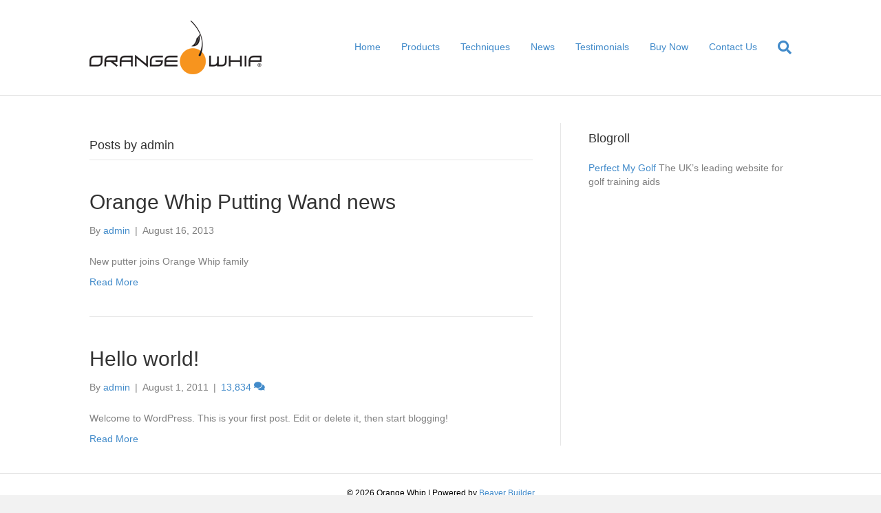

--- FILE ---
content_type: text/html; charset=UTF-8
request_url: http://www.orangewhip.co.uk/author/admin/
body_size: 7759
content:
<!DOCTYPE html>
<html lang="en-US">
<head>
<meta charset="UTF-8" />
<meta name='viewport' content='width=device-width, initial-scale=1.0' />
<meta http-equiv='X-UA-Compatible' content='IE=edge' />
<link rel="profile" href="https://gmpg.org/xfn/11" />
<title>admin &#8211; Orange Whip</title>
<meta name='robots' content='max-image-preview:large' />
<link rel='dns-prefetch' href='//maxcdn.bootstrapcdn.com' />
<link rel="alternate" type="application/rss+xml" title="Orange Whip &raquo; Feed" href="http://www.orangewhip.co.uk/feed/" />
<link rel="alternate" type="application/rss+xml" title="Orange Whip &raquo; Comments Feed" href="http://www.orangewhip.co.uk/comments/feed/" />
<link rel="alternate" type="application/rss+xml" title="Orange Whip &raquo; Posts by admin Feed" href="http://www.orangewhip.co.uk/author/admin/feed/" />
<script type="text/javascript">
window._wpemojiSettings = {"baseUrl":"https:\/\/s.w.org\/images\/core\/emoji\/14.0.0\/72x72\/","ext":".png","svgUrl":"https:\/\/s.w.org\/images\/core\/emoji\/14.0.0\/svg\/","svgExt":".svg","source":{"concatemoji":"http:\/\/www.orangewhip.co.uk\/wp-includes\/js\/wp-emoji-release.min.js?ver=6.1.9"}};
/*! This file is auto-generated */
!function(e,a,t){var n,r,o,i=a.createElement("canvas"),p=i.getContext&&i.getContext("2d");function s(e,t){var a=String.fromCharCode,e=(p.clearRect(0,0,i.width,i.height),p.fillText(a.apply(this,e),0,0),i.toDataURL());return p.clearRect(0,0,i.width,i.height),p.fillText(a.apply(this,t),0,0),e===i.toDataURL()}function c(e){var t=a.createElement("script");t.src=e,t.defer=t.type="text/javascript",a.getElementsByTagName("head")[0].appendChild(t)}for(o=Array("flag","emoji"),t.supports={everything:!0,everythingExceptFlag:!0},r=0;r<o.length;r++)t.supports[o[r]]=function(e){if(p&&p.fillText)switch(p.textBaseline="top",p.font="600 32px Arial",e){case"flag":return s([127987,65039,8205,9895,65039],[127987,65039,8203,9895,65039])?!1:!s([55356,56826,55356,56819],[55356,56826,8203,55356,56819])&&!s([55356,57332,56128,56423,56128,56418,56128,56421,56128,56430,56128,56423,56128,56447],[55356,57332,8203,56128,56423,8203,56128,56418,8203,56128,56421,8203,56128,56430,8203,56128,56423,8203,56128,56447]);case"emoji":return!s([129777,127995,8205,129778,127999],[129777,127995,8203,129778,127999])}return!1}(o[r]),t.supports.everything=t.supports.everything&&t.supports[o[r]],"flag"!==o[r]&&(t.supports.everythingExceptFlag=t.supports.everythingExceptFlag&&t.supports[o[r]]);t.supports.everythingExceptFlag=t.supports.everythingExceptFlag&&!t.supports.flag,t.DOMReady=!1,t.readyCallback=function(){t.DOMReady=!0},t.supports.everything||(n=function(){t.readyCallback()},a.addEventListener?(a.addEventListener("DOMContentLoaded",n,!1),e.addEventListener("load",n,!1)):(e.attachEvent("onload",n),a.attachEvent("onreadystatechange",function(){"complete"===a.readyState&&t.readyCallback()})),(e=t.source||{}).concatemoji?c(e.concatemoji):e.wpemoji&&e.twemoji&&(c(e.twemoji),c(e.wpemoji)))}(window,document,window._wpemojiSettings);
</script>
<style type="text/css">
img.wp-smiley,
img.emoji {
	display: inline !important;
	border: none !important;
	box-shadow: none !important;
	height: 1em !important;
	width: 1em !important;
	margin: 0 0.07em !important;
	vertical-align: -0.1em !important;
	background: none !important;
	padding: 0 !important;
}
</style>
	<link rel='stylesheet' id='wp-block-library-css' href='http://www.orangewhip.co.uk/wp-includes/css/dist/block-library/style.min.css?ver=6.1.9' type='text/css' media='all' />
<style id='wp-block-library-theme-inline-css' type='text/css'>
.wp-block-audio figcaption{color:#555;font-size:13px;text-align:center}.is-dark-theme .wp-block-audio figcaption{color:hsla(0,0%,100%,.65)}.wp-block-audio{margin:0 0 1em}.wp-block-code{border:1px solid #ccc;border-radius:4px;font-family:Menlo,Consolas,monaco,monospace;padding:.8em 1em}.wp-block-embed figcaption{color:#555;font-size:13px;text-align:center}.is-dark-theme .wp-block-embed figcaption{color:hsla(0,0%,100%,.65)}.wp-block-embed{margin:0 0 1em}.blocks-gallery-caption{color:#555;font-size:13px;text-align:center}.is-dark-theme .blocks-gallery-caption{color:hsla(0,0%,100%,.65)}.wp-block-image figcaption{color:#555;font-size:13px;text-align:center}.is-dark-theme .wp-block-image figcaption{color:hsla(0,0%,100%,.65)}.wp-block-image{margin:0 0 1em}.wp-block-pullquote{border-top:4px solid;border-bottom:4px solid;margin-bottom:1.75em;color:currentColor}.wp-block-pullquote__citation,.wp-block-pullquote cite,.wp-block-pullquote footer{color:currentColor;text-transform:uppercase;font-size:.8125em;font-style:normal}.wp-block-quote{border-left:.25em solid;margin:0 0 1.75em;padding-left:1em}.wp-block-quote cite,.wp-block-quote footer{color:currentColor;font-size:.8125em;position:relative;font-style:normal}.wp-block-quote.has-text-align-right{border-left:none;border-right:.25em solid;padding-left:0;padding-right:1em}.wp-block-quote.has-text-align-center{border:none;padding-left:0}.wp-block-quote.is-large,.wp-block-quote.is-style-large,.wp-block-quote.is-style-plain{border:none}.wp-block-search .wp-block-search__label{font-weight:700}.wp-block-search__button{border:1px solid #ccc;padding:.375em .625em}:where(.wp-block-group.has-background){padding:1.25em 2.375em}.wp-block-separator.has-css-opacity{opacity:.4}.wp-block-separator{border:none;border-bottom:2px solid;margin-left:auto;margin-right:auto}.wp-block-separator.has-alpha-channel-opacity{opacity:1}.wp-block-separator:not(.is-style-wide):not(.is-style-dots){width:100px}.wp-block-separator.has-background:not(.is-style-dots){border-bottom:none;height:1px}.wp-block-separator.has-background:not(.is-style-wide):not(.is-style-dots){height:2px}.wp-block-table{margin:"0 0 1em 0"}.wp-block-table thead{border-bottom:3px solid}.wp-block-table tfoot{border-top:3px solid}.wp-block-table td,.wp-block-table th{word-break:normal}.wp-block-table figcaption{color:#555;font-size:13px;text-align:center}.is-dark-theme .wp-block-table figcaption{color:hsla(0,0%,100%,.65)}.wp-block-video figcaption{color:#555;font-size:13px;text-align:center}.is-dark-theme .wp-block-video figcaption{color:hsla(0,0%,100%,.65)}.wp-block-video{margin:0 0 1em}.wp-block-template-part.has-background{padding:1.25em 2.375em;margin-top:0;margin-bottom:0}
</style>
<link rel='stylesheet' id='classic-theme-styles-css' href='http://www.orangewhip.co.uk/wp-includes/css/classic-themes.min.css?ver=1' type='text/css' media='all' />
<style id='global-styles-inline-css' type='text/css'>
body{--wp--preset--color--black: #000000;--wp--preset--color--cyan-bluish-gray: #abb8c3;--wp--preset--color--white: #ffffff;--wp--preset--color--pale-pink: #f78da7;--wp--preset--color--vivid-red: #cf2e2e;--wp--preset--color--luminous-vivid-orange: #ff6900;--wp--preset--color--luminous-vivid-amber: #fcb900;--wp--preset--color--light-green-cyan: #7bdcb5;--wp--preset--color--vivid-green-cyan: #00d084;--wp--preset--color--pale-cyan-blue: #8ed1fc;--wp--preset--color--vivid-cyan-blue: #0693e3;--wp--preset--color--vivid-purple: #9b51e0;--wp--preset--gradient--vivid-cyan-blue-to-vivid-purple: linear-gradient(135deg,rgba(6,147,227,1) 0%,rgb(155,81,224) 100%);--wp--preset--gradient--light-green-cyan-to-vivid-green-cyan: linear-gradient(135deg,rgb(122,220,180) 0%,rgb(0,208,130) 100%);--wp--preset--gradient--luminous-vivid-amber-to-luminous-vivid-orange: linear-gradient(135deg,rgba(252,185,0,1) 0%,rgba(255,105,0,1) 100%);--wp--preset--gradient--luminous-vivid-orange-to-vivid-red: linear-gradient(135deg,rgba(255,105,0,1) 0%,rgb(207,46,46) 100%);--wp--preset--gradient--very-light-gray-to-cyan-bluish-gray: linear-gradient(135deg,rgb(238,238,238) 0%,rgb(169,184,195) 100%);--wp--preset--gradient--cool-to-warm-spectrum: linear-gradient(135deg,rgb(74,234,220) 0%,rgb(151,120,209) 20%,rgb(207,42,186) 40%,rgb(238,44,130) 60%,rgb(251,105,98) 80%,rgb(254,248,76) 100%);--wp--preset--gradient--blush-light-purple: linear-gradient(135deg,rgb(255,206,236) 0%,rgb(152,150,240) 100%);--wp--preset--gradient--blush-bordeaux: linear-gradient(135deg,rgb(254,205,165) 0%,rgb(254,45,45) 50%,rgb(107,0,62) 100%);--wp--preset--gradient--luminous-dusk: linear-gradient(135deg,rgb(255,203,112) 0%,rgb(199,81,192) 50%,rgb(65,88,208) 100%);--wp--preset--gradient--pale-ocean: linear-gradient(135deg,rgb(255,245,203) 0%,rgb(182,227,212) 50%,rgb(51,167,181) 100%);--wp--preset--gradient--electric-grass: linear-gradient(135deg,rgb(202,248,128) 0%,rgb(113,206,126) 100%);--wp--preset--gradient--midnight: linear-gradient(135deg,rgb(2,3,129) 0%,rgb(40,116,252) 100%);--wp--preset--duotone--dark-grayscale: url('#wp-duotone-dark-grayscale');--wp--preset--duotone--grayscale: url('#wp-duotone-grayscale');--wp--preset--duotone--purple-yellow: url('#wp-duotone-purple-yellow');--wp--preset--duotone--blue-red: url('#wp-duotone-blue-red');--wp--preset--duotone--midnight: url('#wp-duotone-midnight');--wp--preset--duotone--magenta-yellow: url('#wp-duotone-magenta-yellow');--wp--preset--duotone--purple-green: url('#wp-duotone-purple-green');--wp--preset--duotone--blue-orange: url('#wp-duotone-blue-orange');--wp--preset--font-size--small: 13px;--wp--preset--font-size--medium: 20px;--wp--preset--font-size--large: 36px;--wp--preset--font-size--x-large: 42px;--wp--preset--spacing--20: 0.44rem;--wp--preset--spacing--30: 0.67rem;--wp--preset--spacing--40: 1rem;--wp--preset--spacing--50: 1.5rem;--wp--preset--spacing--60: 2.25rem;--wp--preset--spacing--70: 3.38rem;--wp--preset--spacing--80: 5.06rem;}:where(.is-layout-flex){gap: 0.5em;}body .is-layout-flow > .alignleft{float: left;margin-inline-start: 0;margin-inline-end: 2em;}body .is-layout-flow > .alignright{float: right;margin-inline-start: 2em;margin-inline-end: 0;}body .is-layout-flow > .aligncenter{margin-left: auto !important;margin-right: auto !important;}body .is-layout-constrained > .alignleft{float: left;margin-inline-start: 0;margin-inline-end: 2em;}body .is-layout-constrained > .alignright{float: right;margin-inline-start: 2em;margin-inline-end: 0;}body .is-layout-constrained > .aligncenter{margin-left: auto !important;margin-right: auto !important;}body .is-layout-constrained > :where(:not(.alignleft):not(.alignright):not(.alignfull)){max-width: var(--wp--style--global--content-size);margin-left: auto !important;margin-right: auto !important;}body .is-layout-constrained > .alignwide{max-width: var(--wp--style--global--wide-size);}body .is-layout-flex{display: flex;}body .is-layout-flex{flex-wrap: wrap;align-items: center;}body .is-layout-flex > *{margin: 0;}:where(.wp-block-columns.is-layout-flex){gap: 2em;}.has-black-color{color: var(--wp--preset--color--black) !important;}.has-cyan-bluish-gray-color{color: var(--wp--preset--color--cyan-bluish-gray) !important;}.has-white-color{color: var(--wp--preset--color--white) !important;}.has-pale-pink-color{color: var(--wp--preset--color--pale-pink) !important;}.has-vivid-red-color{color: var(--wp--preset--color--vivid-red) !important;}.has-luminous-vivid-orange-color{color: var(--wp--preset--color--luminous-vivid-orange) !important;}.has-luminous-vivid-amber-color{color: var(--wp--preset--color--luminous-vivid-amber) !important;}.has-light-green-cyan-color{color: var(--wp--preset--color--light-green-cyan) !important;}.has-vivid-green-cyan-color{color: var(--wp--preset--color--vivid-green-cyan) !important;}.has-pale-cyan-blue-color{color: var(--wp--preset--color--pale-cyan-blue) !important;}.has-vivid-cyan-blue-color{color: var(--wp--preset--color--vivid-cyan-blue) !important;}.has-vivid-purple-color{color: var(--wp--preset--color--vivid-purple) !important;}.has-black-background-color{background-color: var(--wp--preset--color--black) !important;}.has-cyan-bluish-gray-background-color{background-color: var(--wp--preset--color--cyan-bluish-gray) !important;}.has-white-background-color{background-color: var(--wp--preset--color--white) !important;}.has-pale-pink-background-color{background-color: var(--wp--preset--color--pale-pink) !important;}.has-vivid-red-background-color{background-color: var(--wp--preset--color--vivid-red) !important;}.has-luminous-vivid-orange-background-color{background-color: var(--wp--preset--color--luminous-vivid-orange) !important;}.has-luminous-vivid-amber-background-color{background-color: var(--wp--preset--color--luminous-vivid-amber) !important;}.has-light-green-cyan-background-color{background-color: var(--wp--preset--color--light-green-cyan) !important;}.has-vivid-green-cyan-background-color{background-color: var(--wp--preset--color--vivid-green-cyan) !important;}.has-pale-cyan-blue-background-color{background-color: var(--wp--preset--color--pale-cyan-blue) !important;}.has-vivid-cyan-blue-background-color{background-color: var(--wp--preset--color--vivid-cyan-blue) !important;}.has-vivid-purple-background-color{background-color: var(--wp--preset--color--vivid-purple) !important;}.has-black-border-color{border-color: var(--wp--preset--color--black) !important;}.has-cyan-bluish-gray-border-color{border-color: var(--wp--preset--color--cyan-bluish-gray) !important;}.has-white-border-color{border-color: var(--wp--preset--color--white) !important;}.has-pale-pink-border-color{border-color: var(--wp--preset--color--pale-pink) !important;}.has-vivid-red-border-color{border-color: var(--wp--preset--color--vivid-red) !important;}.has-luminous-vivid-orange-border-color{border-color: var(--wp--preset--color--luminous-vivid-orange) !important;}.has-luminous-vivid-amber-border-color{border-color: var(--wp--preset--color--luminous-vivid-amber) !important;}.has-light-green-cyan-border-color{border-color: var(--wp--preset--color--light-green-cyan) !important;}.has-vivid-green-cyan-border-color{border-color: var(--wp--preset--color--vivid-green-cyan) !important;}.has-pale-cyan-blue-border-color{border-color: var(--wp--preset--color--pale-cyan-blue) !important;}.has-vivid-cyan-blue-border-color{border-color: var(--wp--preset--color--vivid-cyan-blue) !important;}.has-vivid-purple-border-color{border-color: var(--wp--preset--color--vivid-purple) !important;}.has-vivid-cyan-blue-to-vivid-purple-gradient-background{background: var(--wp--preset--gradient--vivid-cyan-blue-to-vivid-purple) !important;}.has-light-green-cyan-to-vivid-green-cyan-gradient-background{background: var(--wp--preset--gradient--light-green-cyan-to-vivid-green-cyan) !important;}.has-luminous-vivid-amber-to-luminous-vivid-orange-gradient-background{background: var(--wp--preset--gradient--luminous-vivid-amber-to-luminous-vivid-orange) !important;}.has-luminous-vivid-orange-to-vivid-red-gradient-background{background: var(--wp--preset--gradient--luminous-vivid-orange-to-vivid-red) !important;}.has-very-light-gray-to-cyan-bluish-gray-gradient-background{background: var(--wp--preset--gradient--very-light-gray-to-cyan-bluish-gray) !important;}.has-cool-to-warm-spectrum-gradient-background{background: var(--wp--preset--gradient--cool-to-warm-spectrum) !important;}.has-blush-light-purple-gradient-background{background: var(--wp--preset--gradient--blush-light-purple) !important;}.has-blush-bordeaux-gradient-background{background: var(--wp--preset--gradient--blush-bordeaux) !important;}.has-luminous-dusk-gradient-background{background: var(--wp--preset--gradient--luminous-dusk) !important;}.has-pale-ocean-gradient-background{background: var(--wp--preset--gradient--pale-ocean) !important;}.has-electric-grass-gradient-background{background: var(--wp--preset--gradient--electric-grass) !important;}.has-midnight-gradient-background{background: var(--wp--preset--gradient--midnight) !important;}.has-small-font-size{font-size: var(--wp--preset--font-size--small) !important;}.has-medium-font-size{font-size: var(--wp--preset--font-size--medium) !important;}.has-large-font-size{font-size: var(--wp--preset--font-size--large) !important;}.has-x-large-font-size{font-size: var(--wp--preset--font-size--x-large) !important;}
.wp-block-navigation a:where(:not(.wp-element-button)){color: inherit;}
:where(.wp-block-columns.is-layout-flex){gap: 2em;}
.wp-block-pullquote{font-size: 1.5em;line-height: 1.6;}
</style>
<link rel='stylesheet' id='font-awesome-css' href='https://maxcdn.bootstrapcdn.com/font-awesome/4.7.0/css/font-awesome.min.css?ver=1.7.1.5' type='text/css' media='all' />
<link rel='stylesheet' id='jquery-magnificpopup-css' href='http://www.orangewhip.co.uk/wp-content/themes/bb-theme/css/jquery.magnificpopup.css?ver=1.7.1.5' type='text/css' media='all' />
<link rel='stylesheet' id='bootstrap-css' href='http://www.orangewhip.co.uk/wp-content/themes/bb-theme/css/bootstrap.min.css?ver=1.7.1.5' type='text/css' media='all' />
<link rel='stylesheet' id='fl-automator-skin-css' href='http://www.orangewhip.co.uk/wp-content/uploads/bb-theme/skin-5c80f56208286.css?ver=1.7.1.5' type='text/css' media='all' />
<link rel='stylesheet' id='fl-child-theme-css' href='http://www.orangewhip.co.uk/wp-content/themes/bb-theme-child/style.css?ver=6.1.9' type='text/css' media='all' />
<script type='text/javascript' src='http://www.orangewhip.co.uk/wp-includes/js/jquery/jquery.min.js?ver=3.6.1' id='jquery-core-js'></script>
<script type='text/javascript' src='http://www.orangewhip.co.uk/wp-includes/js/jquery/jquery-migrate.min.js?ver=3.3.2' id='jquery-migrate-js'></script>
<link rel="https://api.w.org/" href="http://www.orangewhip.co.uk/wp-json/" /><link rel="alternate" type="application/json" href="http://www.orangewhip.co.uk/wp-json/wp/v2/users/1" /><link rel="EditURI" type="application/rsd+xml" title="RSD" href="http://www.orangewhip.co.uk/xmlrpc.php?rsd" />
<link rel="wlwmanifest" type="application/wlwmanifest+xml" href="http://www.orangewhip.co.uk/wp-includes/wlwmanifest.xml" />
<meta name="generator" content="WordPress 6.1.9" />
</head>
<body class="archive author author-admin author-1 fl-framework-bootstrap fl-preset-default fl-full-width fl-search-active" itemscope="itemscope" itemtype="https://schema.org/WebPage">
<div class="fl-page">
	<header class="fl-page-header fl-page-header-fixed fl-page-nav-right fl-page-nav-toggle-button fl-page-nav-toggle-visible-mobile">
	<div class="fl-page-header-wrap">
		<div class="fl-page-header-container container">
			<div class="fl-page-header-row row">
				<div class="col-sm-12 col-md-3 fl-page-logo-wrap">
					<div class="fl-page-header-logo">
						<a href="http://www.orangewhip.co.uk/"><img class="fl-logo-img" itemscope itemtype="https://schema.org/ImageObject" src="http://www.orangewhip.co.uk/wp-content/uploads/2019/02/header-logo_203x59@2x.png" data-retina="" alt="Orange Whip" /><meta itemprop="name" content="Orange Whip" /></a>
					</div>
				</div>
				<div class="col-sm-12 col-md-9 fl-page-fixed-nav-wrap">
					<div class="fl-page-nav-wrap">
						<nav class="fl-page-nav fl-nav navbar navbar-default navbar-expand-md" aria-label="Header Menu">
							<button type="button" class="navbar-toggle navbar-toggler" data-toggle="collapse" data-target=".fl-page-nav-collapse">
								<span>Menu</span>
							</button>
							<div class="fl-page-nav-collapse collapse navbar-collapse">
								<ul id="menu-main-menu" class="nav navbar-nav navbar-right menu"><li id="menu-item-88" class="menu-item menu-item-type-post_type menu-item-object-page menu-item-home menu-item-88 nav-item"><a href="http://www.orangewhip.co.uk/" class="nav-link">Home</a></li>
<li id="menu-item-185" class="menu-item menu-item-type-custom menu-item-object-custom menu-item-has-children menu-item-185 nav-item"><a class="nav-link">Products</a>
<ul class="sub-menu">
	<li id="menu-item-107" class="menu-item menu-item-type-post_type menu-item-object-page menu-item-107 nav-item"><a href="http://www.orangewhip.co.uk/product/" class="nav-link">Orange Whip</a></li>
	<li id="menu-item-191" class="menu-item menu-item-type-post_type menu-item-object-page menu-item-191 nav-item"><a href="http://www.orangewhip.co.uk/orange-putting-wand/" class="nav-link">Orange Putting Wand</a></li>
	<li id="menu-item-188" class="menu-item menu-item-type-post_type menu-item-object-page menu-item-188 nav-item"><a href="http://www.orangewhip.co.uk/orange-peel/" class="nav-link">Orange Peel</a></li>
	<li id="menu-item-111" class="menu-item menu-item-type-post_type menu-item-object-page menu-item-111 nav-item"><a href="http://www.orangewhip.co.uk/book/" class="nav-link">Book</a></li>
</ul>
</li>
<li id="menu-item-216" class="menu-item menu-item-type-custom menu-item-object-custom menu-item-has-children menu-item-216 nav-item"><a href="http://" class="nav-link">Techniques</a>
<ul class="sub-menu">
	<li id="menu-item-83" class="menu-item menu-item-type-post_type menu-item-object-page menu-item-83 nav-item"><a href="http://www.orangewhip.co.uk/whip-technique/" class="nav-link">Whip Technique</a></li>
	<li id="menu-item-217" class="menu-item menu-item-type-post_type menu-item-object-page menu-item-217 nav-item"><a href="http://www.orangewhip.co.uk/putting-wand-technique/" class="nav-link">Putting Wand Technique</a></li>
	<li id="menu-item-207" class="menu-item menu-item-type-post_type menu-item-object-page menu-item-207 nav-item"><a href="http://www.orangewhip.co.uk/peel-technique/" class="nav-link">Peel Technique</a></li>
</ul>
</li>
<li id="menu-item-223" class="menu-item menu-item-type-taxonomy menu-item-object-category menu-item-223 nav-item"><a href="http://www.orangewhip.co.uk/category/news/" class="nav-link">News</a></li>
<li id="menu-item-87" class="menu-item menu-item-type-post_type menu-item-object-page menu-item-has-children menu-item-87 nav-item"><a href="http://www.orangewhip.co.uk/test/" class="nav-link">Testimonials</a>
<ul class="sub-menu">
	<li id="menu-item-84" class="menu-item menu-item-type-post_type menu-item-object-page menu-item-84 nav-item"><a href="http://www.orangewhip.co.uk/faqs/" class="nav-link">FAQs</a></li>
</ul>
</li>
<li id="menu-item-89" class="menu-item menu-item-type-custom menu-item-object-custom menu-item-has-children menu-item-89 nav-item"><a href="http://www.perfectmygolf.co.uk/swing/tempo/orange-whip-swing-trainer.html" class="nav-link">Buy Now</a>
<ul class="sub-menu">
	<li id="menu-item-130" class="menu-item menu-item-type-post_type menu-item-object-page menu-item-130 nav-item"><a href="http://www.orangewhip.co.uk/stockists/" class="nav-link">Stockists</a></li>
</ul>
</li>
<li id="menu-item-86" class="menu-item menu-item-type-post_type menu-item-object-page menu-item-86 nav-item"><a href="http://www.orangewhip.co.uk/contact-us/" class="nav-link">Contact Us</a></li>
</ul>							</div>
						</nav>
					</div>
				</div>
			</div>
		</div>
	</div>
</header><!-- .fl-page-header-fixed -->
<header class="fl-page-header fl-page-header-primary fl-page-nav-right fl-page-nav-toggle-button fl-page-nav-toggle-visible-mobile" itemscope="itemscope" itemtype="https://schema.org/WPHeader">
	<div class="fl-page-header-wrap">
		<div class="fl-page-header-container container">
			<div class="fl-page-header-row row">
				<div class="col-sm-12 col-md-4 fl-page-header-logo-col">
					<div class="fl-page-header-logo" itemscope="itemscope" itemtype="https://schema.org/Organization">
						<a href="http://www.orangewhip.co.uk/" itemprop="url"><img class="fl-logo-img" itemscope itemtype="https://schema.org/ImageObject" src="http://www.orangewhip.co.uk/wp-content/uploads/2019/02/header-logo_203x59@2x.png" data-retina="" alt="Orange Whip" /><meta itemprop="name" content="Orange Whip" /></a>
											</div>
				</div>
				<div class="col-sm-12 col-md-8 fl-page-nav-col">
					<div class="fl-page-nav-wrap">
						<nav class="fl-page-nav fl-nav navbar navbar-default navbar-expand-md" aria-label="Header Menu" itemscope="itemscope" itemtype="https://schema.org/SiteNavigationElement">
							<button type="button" class="navbar-toggle navbar-toggler" data-toggle="collapse" data-target=".fl-page-nav-collapse">
								<span>Menu</span>
							</button>
							<div class="fl-page-nav-collapse collapse navbar-collapse">
								<div class="fl-page-nav-search">
	<a href="javascript:void(0);" class="fas fa-search"></a>
	<form method="get" role="search" action="http://www.orangewhip.co.uk/" title="Type and press Enter to search.">
		<input type="search" class="fl-search-input form-control" name="s" placeholder="Search" value="" />
	</form>
</div>
<ul id="menu-main-menu-1" class="nav navbar-nav navbar-right menu"><li class="menu-item menu-item-type-post_type menu-item-object-page menu-item-home menu-item-88 nav-item"><a href="http://www.orangewhip.co.uk/" class="nav-link">Home</a></li>
<li class="menu-item menu-item-type-custom menu-item-object-custom menu-item-has-children menu-item-185 nav-item"><a class="nav-link">Products</a>
<ul class="sub-menu">
	<li class="menu-item menu-item-type-post_type menu-item-object-page menu-item-107 nav-item"><a href="http://www.orangewhip.co.uk/product/" class="nav-link">Orange Whip</a></li>
	<li class="menu-item menu-item-type-post_type menu-item-object-page menu-item-191 nav-item"><a href="http://www.orangewhip.co.uk/orange-putting-wand/" class="nav-link">Orange Putting Wand</a></li>
	<li class="menu-item menu-item-type-post_type menu-item-object-page menu-item-188 nav-item"><a href="http://www.orangewhip.co.uk/orange-peel/" class="nav-link">Orange Peel</a></li>
	<li class="menu-item menu-item-type-post_type menu-item-object-page menu-item-111 nav-item"><a href="http://www.orangewhip.co.uk/book/" class="nav-link">Book</a></li>
</ul>
</li>
<li class="menu-item menu-item-type-custom menu-item-object-custom menu-item-has-children menu-item-216 nav-item"><a href="http://" class="nav-link">Techniques</a>
<ul class="sub-menu">
	<li class="menu-item menu-item-type-post_type menu-item-object-page menu-item-83 nav-item"><a href="http://www.orangewhip.co.uk/whip-technique/" class="nav-link">Whip Technique</a></li>
	<li class="menu-item menu-item-type-post_type menu-item-object-page menu-item-217 nav-item"><a href="http://www.orangewhip.co.uk/putting-wand-technique/" class="nav-link">Putting Wand Technique</a></li>
	<li class="menu-item menu-item-type-post_type menu-item-object-page menu-item-207 nav-item"><a href="http://www.orangewhip.co.uk/peel-technique/" class="nav-link">Peel Technique</a></li>
</ul>
</li>
<li class="menu-item menu-item-type-taxonomy menu-item-object-category menu-item-223 nav-item"><a href="http://www.orangewhip.co.uk/category/news/" class="nav-link">News</a></li>
<li class="menu-item menu-item-type-post_type menu-item-object-page menu-item-has-children menu-item-87 nav-item"><a href="http://www.orangewhip.co.uk/test/" class="nav-link">Testimonials</a>
<ul class="sub-menu">
	<li class="menu-item menu-item-type-post_type menu-item-object-page menu-item-84 nav-item"><a href="http://www.orangewhip.co.uk/faqs/" class="nav-link">FAQs</a></li>
</ul>
</li>
<li class="menu-item menu-item-type-custom menu-item-object-custom menu-item-has-children menu-item-89 nav-item"><a href="http://www.perfectmygolf.co.uk/swing/tempo/orange-whip-swing-trainer.html" class="nav-link">Buy Now</a>
<ul class="sub-menu">
	<li class="menu-item menu-item-type-post_type menu-item-object-page menu-item-130 nav-item"><a href="http://www.orangewhip.co.uk/stockists/" class="nav-link">Stockists</a></li>
</ul>
</li>
<li class="menu-item menu-item-type-post_type menu-item-object-page menu-item-86 nav-item"><a href="http://www.orangewhip.co.uk/contact-us/" class="nav-link">Contact Us</a></li>
</ul>							</div>
						</nav>
					</div>
				</div>
			</div>
		</div>
	</div>
</header><!-- .fl-page-header -->
	<div class="fl-page-content" itemprop="mainContentOfPage">

		
<div class="fl-archive container">
	<div class="row">

		
		<div class="fl-content fl-content-left col-md-8" itemscope="itemscope" itemtype="https://schema.org/Blog">

			<header class="fl-archive-header">
	<h1 class="fl-archive-title">Posts by admin</h1>
</header>

			
									<article class="fl-post post-221 post type-post status-publish format-standard hentry category-news" id="fl-post-221" itemscope="itemscope" itemtype="https://schema.org/BlogPosting">

	
	<header class="fl-post-header">
		<h2 class="fl-post-title" itemprop="headline">
			<a href="http://www.orangewhip.co.uk/2013/08/16/orange-whip-putting-wand-news/" rel="bookmark" title="Orange Whip Putting Wand news">Orange Whip Putting Wand news</a>
					</h2>
		<div class="fl-post-meta fl-post-meta-top"><span class="fl-post-author">By <a href="http://www.orangewhip.co.uk/author/admin/"><span>admin</span></a></span><span class="fl-sep"> | </span><span class="fl-post-date">August 16, 2013</span></div><meta itemscope itemprop="mainEntityOfPage" itemtype="https://schema.org/WebPage" itemid="http://www.orangewhip.co.uk/2013/08/16/orange-whip-putting-wand-news/" content="Orange Whip Putting Wand news" /><meta itemprop="datePublished" content="2013-08-16" /><meta itemprop="dateModified" content="2013-08-16" /><div itemprop="publisher" itemscope itemtype="https://schema.org/Organization"><meta itemprop="name" content="Orange Whip"><div itemprop="logo" itemscope itemtype="https://schema.org/ImageObject"><meta itemprop="url" content="http://www.orangewhip.co.uk/wp-content/uploads/2019/02/header-logo_203x59@2x.png"></div></div><div itemscope itemprop="author" itemtype="https://schema.org/Person"><meta itemprop="url" content="http://www.orangewhip.co.uk/author/admin/" /><meta itemprop="name" content="admin" /></div><div itemprop="interactionStatistic" itemscope itemtype="https://schema.org/InteractionCounter"><meta itemprop="interactionType" content="https://schema.org/CommentAction" /><meta itemprop="userInteractionCount" content="0" /></div>	</header><!-- .fl-post-header -->

			<div class="fl-post-content clearfix" itemprop="text">
		<p>New putter joins Orange Whip family</p>
<a class="fl-post-more-link" href="http://www.orangewhip.co.uk/2013/08/16/orange-whip-putting-wand-news/">Read More</a>	</div><!-- .fl-post-content -->

			
</article>
<!-- .fl-post -->
									<article class="fl-post post-1 post type-post status-publish format-standard hentry category-uncategorized" id="fl-post-1" itemscope="itemscope" itemtype="https://schema.org/BlogPosting">

	
	<header class="fl-post-header">
		<h2 class="fl-post-title" itemprop="headline">
			<a href="http://www.orangewhip.co.uk/2011/08/01/hello-world/" rel="bookmark" title="Hello world!">Hello world!</a>
					</h2>
		<div class="fl-post-meta fl-post-meta-top"><span class="fl-post-author">By <a href="http://www.orangewhip.co.uk/author/admin/"><span>admin</span></a></span><span class="fl-sep"> | </span><span class="fl-post-date">August 1, 2011</span><span class="fl-sep"> | </span><span class="fl-comments-popup-link"><a href="http://www.orangewhip.co.uk/2011/08/01/hello-world/#comments">13,834 <i class="fas fa-comments"></i></a></span></div><meta itemscope itemprop="mainEntityOfPage" itemtype="https://schema.org/WebPage" itemid="http://www.orangewhip.co.uk/2011/08/01/hello-world/" content="Hello world!" /><meta itemprop="datePublished" content="2011-08-01" /><meta itemprop="dateModified" content="2011-08-01" /><div itemprop="publisher" itemscope itemtype="https://schema.org/Organization"><meta itemprop="name" content="Orange Whip"><div itemprop="logo" itemscope itemtype="https://schema.org/ImageObject"><meta itemprop="url" content="http://www.orangewhip.co.uk/wp-content/uploads/2019/02/header-logo_203x59@2x.png"></div></div><div itemscope itemprop="author" itemtype="https://schema.org/Person"><meta itemprop="url" content="http://www.orangewhip.co.uk/author/admin/" /><meta itemprop="name" content="admin" /></div><div itemprop="interactionStatistic" itemscope itemtype="https://schema.org/InteractionCounter"><meta itemprop="interactionType" content="https://schema.org/CommentAction" /><meta itemprop="userInteractionCount" content="13834" /></div>	</header><!-- .fl-post-header -->

			<div class="fl-post-content clearfix" itemprop="text">
		<p>Welcome to WordPress. This is your first post. Edit or delete it, then start blogging!</p>
<a class="fl-post-more-link" href="http://www.orangewhip.co.uk/2011/08/01/hello-world/">Read More</a>	</div><!-- .fl-post-content -->

			
</article>
<!-- .fl-post -->
				
				
			
		</div>

		<div class="fl-sidebar fl-sidebar-right fl-sidebar-display-desktop col-md-4" itemscope="itemscope" itemtype="https://schema.org/WPSideBar">
		<aside id="linkcat-2" class="fl-widget widget_links"><h4 class="fl-widget-title">Blogroll</h4>
	<ul class='xoxo blogroll'>
<li><a href="http://www.perfectmygolf.co.uk" rel="noopener" title="The UK&#8217;s leading website for golf training aids" target="_blank">Perfect My Golf</a>
The UK&#8217;s leading website for golf training aids</li>

	</ul>
</aside>
	</div>

	</div>
</div>


	</div><!-- .fl-page-content -->
		<footer class="fl-page-footer-wrap" itemscope="itemscope" itemtype="https://schema.org/WPFooter">
		<div class="fl-page-footer">
	<div class="fl-page-footer-container container">
		<div class="fl-page-footer-row row">
			<div class="col-md-12 text-center clearfix"><div class="fl-page-footer-text fl-page-footer-text-1">
	<span>&copy; 2026 Orange Whip</span>
	<span> | </span>
	<span id="fl-site-credits">Powered by <a href="http://www.wpbeaverbuilder.com/?utm_medium=bb-pro&utm_source=bb-theme&utm_campaign=theme-footer" target="_blank" title="WordPress Page Builder Plugin" rel="nofollow noopener">Beaver Builder</a></span>
</div>
</div>					</div>
	</div>
</div><!-- .fl-page-footer -->
	</footer>
		</div><!-- .fl-page -->
<link rel='stylesheet' id='font-awesome-5-css' href='https://use.fontawesome.com/releases/v5.3.1/css/all.css?ver=1.7.1.5' type='text/css' media='all' />
<script type='text/javascript' src='http://www.orangewhip.co.uk/wp-content/themes/bb-theme/js/jquery.throttle.min.js?ver=1.7.1.5' id='jquery-throttle-js'></script>
<script type='text/javascript' src='http://www.orangewhip.co.uk/wp-content/themes/bb-theme/js/jquery.magnificpopup.min.js?ver=1.7.1.5' id='jquery-magnificpopup-js'></script>
<script type='text/javascript' src='http://www.orangewhip.co.uk/wp-content/themes/bb-theme/js/jquery.fitvids.js?ver=1.7.1.5' id='jquery-fitvids-js'></script>
<script type='text/javascript' src='http://www.orangewhip.co.uk/wp-content/themes/bb-theme/js/bootstrap.min.js?ver=1.7.1.5' id='bootstrap-js'></script>
<script type='text/javascript' src='http://www.orangewhip.co.uk/wp-content/themes/bb-theme/js/theme.js?ver=1.7.1.5' id='fl-automator-js'></script>
</body>
</html>
